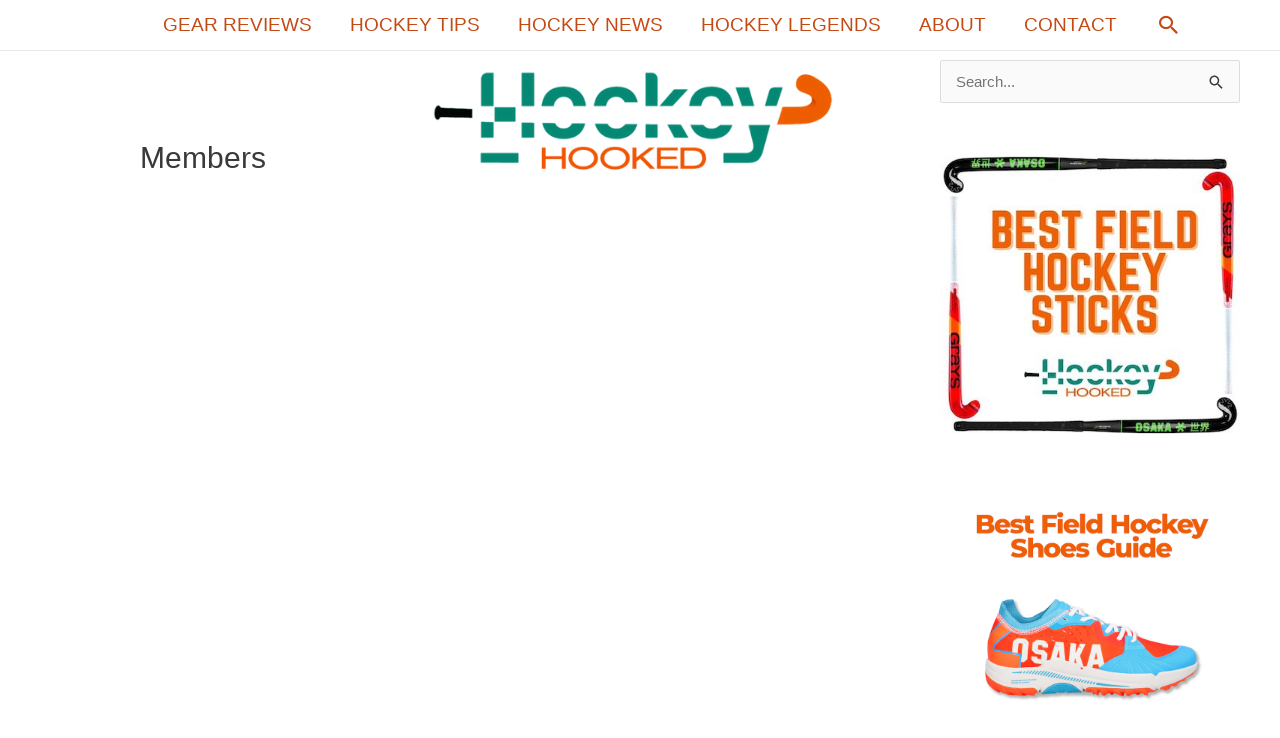

--- FILE ---
content_type: text/html; charset=utf-8
request_url: https://www.google.com/recaptcha/api2/aframe
body_size: 268
content:
<!DOCTYPE HTML><html><head><meta http-equiv="content-type" content="text/html; charset=UTF-8"></head><body><script nonce="RLCZTpU71ypMuLwS48XKtA">/** Anti-fraud and anti-abuse applications only. See google.com/recaptcha */ try{var clients={'sodar':'https://pagead2.googlesyndication.com/pagead/sodar?'};window.addEventListener("message",function(a){try{if(a.source===window.parent){var b=JSON.parse(a.data);var c=clients[b['id']];if(c){var d=document.createElement('img');d.src=c+b['params']+'&rc='+(localStorage.getItem("rc::a")?sessionStorage.getItem("rc::b"):"");window.document.body.appendChild(d);sessionStorage.setItem("rc::e",parseInt(sessionStorage.getItem("rc::e")||0)+1);localStorage.setItem("rc::h",'1769331685526');}}}catch(b){}});window.parent.postMessage("_grecaptcha_ready", "*");}catch(b){}</script></body></html>

--- FILE ---
content_type: text/css; charset=UTF-8
request_url: https://hockeyhooked.com/wp-content/uploads/elementor/css/post-4654.css?ver=1766148206
body_size: -40
content:
.elementor-kit-4654{--e-global-color-primary:#333536;--e-global-color-secondary:#54595F;--e-global-color-text:#7A7A7A;--e-global-color-accent:#61CE70;--e-global-color-265359f:#EC0E08;--e-global-color-94f6a8f:#3B77EF;--e-global-color-480c66e:#CA5409;--e-global-typography-primary-font-family:"Rubik";--e-global-typography-primary-font-size:27px;--e-global-typography-primary-font-weight:600;--e-global-typography-secondary-font-family:"Rubik";--e-global-typography-secondary-font-size:24px;--e-global-typography-secondary-font-weight:400;--e-global-typography-text-font-family:"Rubik";--e-global-typography-text-font-size:14px;--e-global-typography-text-font-weight:400;--e-global-typography-accent-font-family:"Rubik";--e-global-typography-accent-font-weight:500;}.elementor-kit-4654 e-page-transition{background-color:#FFBC7D;}.elementor-section.elementor-section-boxed > .elementor-container{max-width:1140px;}.e-con{--container-max-width:1140px;}.elementor-widget:not(:last-child){margin-block-end:20px;}.elementor-element{--widgets-spacing:20px 20px;--widgets-spacing-row:20px;--widgets-spacing-column:20px;}{}h1.entry-title{display:var(--page-title-display);}@media(max-width:1024px){.elementor-kit-4654{--e-global-typography-secondary-font-size:27px;--e-global-typography-92804de-font-size:22px;}.elementor-section.elementor-section-boxed > .elementor-container{max-width:1024px;}.e-con{--container-max-width:1024px;}}@media(max-width:767px){.elementor-kit-4654{--e-global-typography-primary-font-size:23px;--e-global-typography-secondary-font-size:22px;--e-global-typography-92804de-font-size:15px;}.elementor-section.elementor-section-boxed > .elementor-container{max-width:767px;}.e-con{--container-max-width:767px;}}/* Start custom CSS */.elementor-post__thumbnail {
    padding-bottom: 0 !important;
}

.elementor-post__text {
    display: flex !important;
    justify-content: flex-end;
}

.elementor-post__title {
    margin-bottom: 30px !important;
    padding: 5px;
}/* End custom CSS */